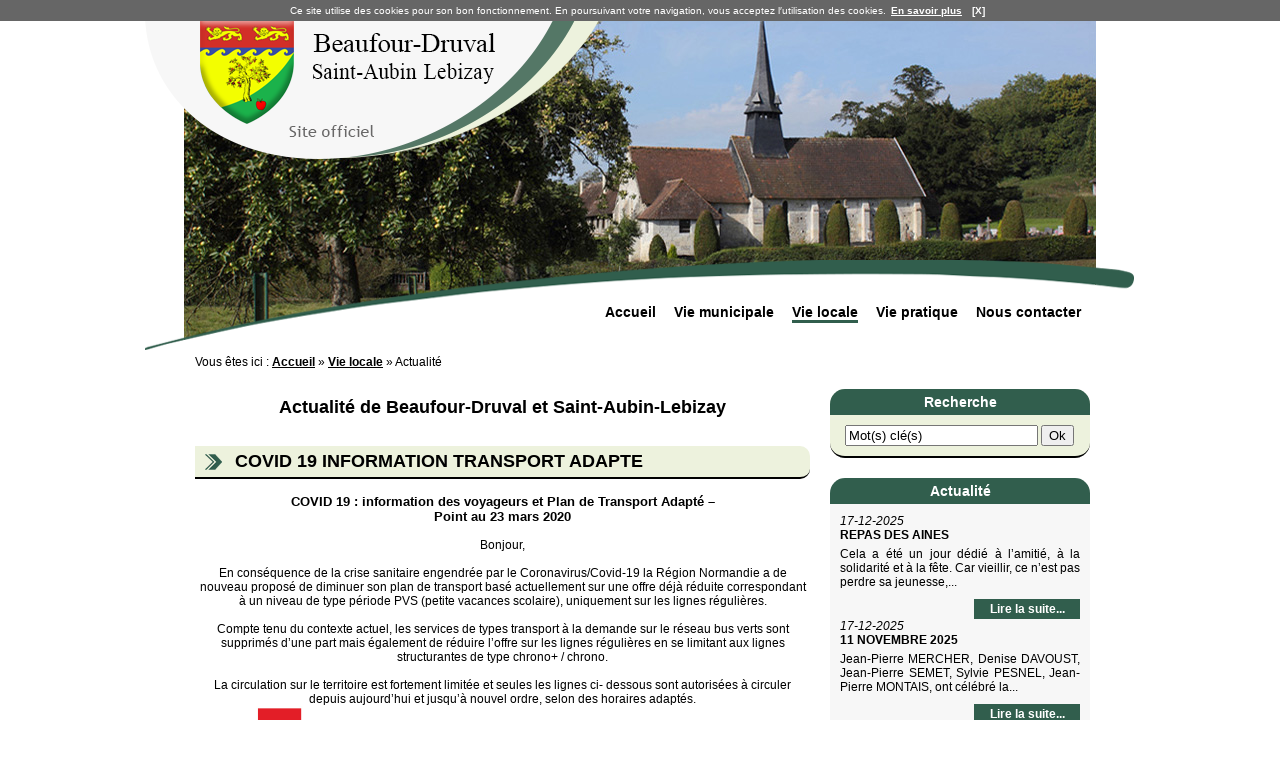

--- FILE ---
content_type: text/html; charset=utf-8
request_url: http://www.beaufour-druval.fr/actualite/covid-19-information-transport-adapte/30
body_size: 4377
content:
<!DOCTYPE html><html lang="fr"><head><meta charset="utf-8" /><base href="http://www.beaufour-druval.fr/" /> <meta name="Generator" content="CMS Made Simple - Copyright (C) 2004-11 Ted Kulp. All rights reserved." /> <meta http-equiv="Content-Type" content="text/html; charset=utf-8" /> <meta name="viewport" content="width=device-width, initial-scale=1.0"><link rel="stylesheet" type="text/css" href="http://www.beaufour-druval.fr/tmp/cache/stylesheet_combined_cfe2f27b81ff8fb0314411ba8dd55058.css" /> <script src="http://www.beaufour-druval.fr/lib/jquery/js/jquery-1.11.0.min.js" type="text/javascript"></script><script type="text/javascript" src="/uploads/files/jquery.resmenu.min.js"></script><script type="text/javascript">$(window).ready(function () {$('.toresponsive').ReSmenu({menuClass:    'responsive_menu',selectId:     'resmenu',textBefore:   false,selectOption: 'Choisir une rubrique :',activeClass:  'menuparent',maxWidth:     780});});</script></head>
    <body id="actualite-de-beaufour-druval-et-saint-aubin-lebizay-body">
				<div id="cookie_consent"><p>Ce site utilise des cookies pour son bon fonctionnement. En poursuivant votre navigation, vous acceptez l&prime;utilisation des cookies.<a href="cookies" class="more_info">En savoir plus</a><a class="accept_cookies">[X]</a></p></div>
				
			<script type="text/javascript" src="lib/cookie_consent/jquery.cookie.js"></script>
			<script type="text/javascript">
				$(".accept_cookies").click(function () {
				$("#cookie_consent").toggle("slow");
				$(".page_decline_cookies").toggle("slow");
				$.cookie("cookie_consent", "yes", { domain: "beaufour-druval.fr", path: "/", expires: 1095 });
				location.reload();
				});
			</script>
			<div id="wrap"><header><div id="logo"><a href="/" title="Site officiel des communes de Beaufour-Druval et Saint-Aubin Lebizay"><img  src="/uploads/files/logo-mairie-beaufour.png" alt="Site officiel des communes de Beaufour-Druval et Saint-Aubin Lebizay" height="160" width="465"/></a></div><nav><div id="menuwrapper"> <ul id="primary-nav" class="toresponsive"> <li class="menu1"><a href="http://www.beaufour-druval.fr/" accesskey="1" tabindex="1" title="Page d'acceuil, shortcut key=1"><span>Accueil</span></a> </li> <li class="menuparent menu2"><a class="menuparent" href="javascript:void(0)" tabindex="2" ><span>Vie municipale</span></a> <ul> <li><a href="http://www.beaufour-druval.fr/vie-municipale/le-conseil" tabindex="3" ><span>Le conseil</span></a> </li> <li><a href="http://www.beaufour-druval.fr/vie-municipale/les-commissions" ><span>Les commissions et syndicats</span></a> </li> <li><a href="http://www.beaufour-druval.fr/vie-municipale/le-budget" ><span>Le budget</span></a> </li> <li><a href="http://www.beaufour-druval.fr/vie-municipale/les-bulletins-municipaux" ><span>Les bulletins municipaux</span></a> </li></ul> </li> <li class="menuactive menuparent menu3"><a class="menuactive menuparent" href="javascript:void(0)" ><span>Vie locale</span></a> <ul> <li><a href="http://www.beaufour-druval.fr/vie-locale/histoire-et-chiffres-cles" ><span>Histoire et chiffres clés</span></a> </li> <li class="menuactive"><a class="menuactive" href="http://www.beaufour-druval.fr/vie-locale/actualite-de-beaufour-druval-et-saint-aubin-lebizay" ><span>Actualité</span></a> </li> <li><a href="http://www.beaufour-druval.fr/vie-locale/les-associations-et-commerces" ><span>Les associations et commerces</span></a> </li> <li><a href="http://www.beaufour-druval.fr/vie-locale/les-travaux-et-projets" ><span>Les travaux et projets</span></a> </li> <li><a href="http://www.beaufour-druval.fr/vie-locale/les-projets" ><span>Les projets</span></a> </li> <li><a href="http://www.beaufour-druval.fr/vie-locale/la-route-du-cidre" ><span>La route du cidre</span></a> </li></ul> </li> <li class="menuparent menu4"><a class="menuparent" href="javascript:void(0)" ><span>Vie pratique</span></a> <ul> <li><a href="http://www.beaufour-druval.fr/vie-pratique/infos-pratiques" accesskey="6" ><span>Infos pratiques</span></a> </li> <li><a href="http://www.beaufour-druval.fr/vie-pratique/demarches-administratives" accesskey="7" tabindex="7" title="Démarches administratives, shortcut key=7"><span>Démarches administratives</span></a> </li> <li><a href="http://www.beaufour-druval.fr/vie-pratique/etat-civil" ><span>Etat civil</span></a> </li> <li><a href="http://www.beaufour-druval.fr/vie-pratique/paroisse" ><span>Paroisse</span></a> </li> <li><a href="http://www.beaufour-druval.fr/vie-pratique/service-social" ><span>Service social</span></a> </li></ul> </li> <li class="menu5"><a href="http://www.beaufour-druval.fr/nous-contacter" accesskey="5" ><span>Nous contacter</span></a> </li> </ul> <div class="clearb"></div> </div> </nav></header><div class="breadcrumb">Vous &ecirc;tes ici&nbsp;:&nbsp;<span class="crumb"><a href="http://www.beaufour-druval.fr/" title="Accueil">Accueil</a>&nbsp;</span><span class="crumb">&raquo;&nbsp;</span><span class="crumb"><a href="javascript:void(0)" title="Vie locale">Vie locale</a>&nbsp;</span><span class="crumb">&raquo;&nbsp;</span><span class="crumb current">Actualité&nbsp;</span></div>
<section><article><h1>Actualité de Beaufour-Druval et Saint-Aubin-Lebizay</h1>		<h2>COVID 19 INFORMATION TRANSPORT ADAPTE</h2>

<div style="text-align: center;"><strong><span style="font-size: small;">COVID 19 : information des voyageurs et Plan de Transport Adapté – </span></strong></div>
<div style="text-align: center;"><strong><span style="font-size: small;">Point au 23 mars 2020</span></strong></div>
<div style="text-align: center;"> </div>
<div style="text-align: center;">
<p>Bonjour,</p>
<p> </p>
<p>En conséquence de la crise sanitaire engendrée par le Coronavirus/Covid-19 la Région Normandie a de nouveau proposé de diminuer son plan de transport basé actuellement sur une offre déjà réduite correspondant à un niveau de type période PVS (petite vacances scolaire), uniquement sur les lignes régulières.</p>
<p> </p>
<p>Compte tenu du contexte actuel, les services de types transport à la demande sur le réseau bus verts sont supprimés d’une part mais également de réduire l’offre sur les lignes régulières en se limitant aux lignes structurantes de type chrono+ / chrono.</p>
<p> </p>
<p>La circulation sur le territoire est fortement limitée et seules les lignes ci- dessous sont autorisées à circuler depuis aujourd’hui et jusqu’à nouvel ordre, selon des horaires adaptés.</p>
<p><img src="uploads/images/2020/ligne.jpg" alt="" width="600" height="660" /> </p>
<p> </p>
<p>La vente de titres à bord des véhicules est suspendue, afin d’éviter la manipulation de tickets et de monnaie et limiter les échanges entre voyageurs et conducteurs.</p>
<p>L'ensemble des agence commerciales sont fermées jusqu'à nouvel ordre à l'exception de la gare routière de Caen.</p>
<p>Les voyageurs sont également invités à monter à bord par la porte arrière.</p>
<p> </p>
<p>A l’échelle régionale, vous pourrez retrouver le détail des informations sur les sites de nos partenaires :</p>
<ul>
<li><a href="https://www.ter.sncf.com/normandie/horaires/information-coronavirus">https://www.ter.sncf.com/normandie/horaires/information-coronavirus</a></li>
<li><a href="https://www.commentjyvais.fr/fr/Plans-reseaux-partenaires">https://www.commentjyvais.fr/fr/Plans-reseaux-partenaires</a></li>
</ul>
<p> </p>
<p>Bien cordialement,</p>
<p> </p>
<p><strong>Olivier CATHERINE</strong></p>
<p>Chef de service – STPR14</p>
<p>Direction des Transports Publics Routiers</p>
<p>Région Normandie (Site de Caen)</p>
</div></article><aside id="info-right"><div id="search"><h3>Recherche</h3><form id="cntnt01moduleform_1" method="post" action="http://www.beaufour-druval.fr/recherche" class="cms_form"> <div class="hidden"> <input type="hidden" name="mact" value="Search,cntnt01,dosearch,0" /> <input type="hidden" name="cntnt01returnid" value="46" /> </div> <input type="text" class="search-input" id="cntnt01searchinput" name="cntnt01searchinput" size="22" maxlength="50" value="Mot(s) clé(s)" onfocus="if(this.value==this.defaultValue) this.value='';" onblur="if(this.value=='') this.value=this.defaultValue;"/> <input class="search-button" name="submit" value="Ok" type="submit" /> <input type="hidden" id="cntnt01origreturnid" name="cntnt01origreturnid" value="30" /> </form> </div><div id="actu"><h3>Actualité</h3>			
<div class="NewsSummary">
<div class="NewsSummaryPostdate">17-12-2025</div>
<div class="NewsSummaryLink"> <a href="http://www.beaufour-druval.fr/actualite/FETE_7/30" title="REPAS DES AINES">REPAS DES AINES</a> </div>
<div class="NewsSummarySummary">Cela a été un jour dédié à l’amitié, à la solidarité et à la fête. Car vieillir, ce n’est pas perdre sa jeunesse,...</div>
<div class="NewsSummaryMorelink"> <a href="http://www.beaufour-druval.fr/actualite/FETE_7/30">Lire la suite...</a> </div>
</div> 
	<div class="NewsSummary">
<div class="NewsSummaryPostdate">17-12-2025</div>
<div class="NewsSummaryLink"> <a href="http://www.beaufour-druval.fr/actualite/11-novembre-2025/30" title="11 NOVEMBRE 2025">11 NOVEMBRE 2025</a> </div>
<div class="NewsSummarySummary">Jean-Pierre MERCHER, Denise DAVOUST, Jean-Pierre SEMET, 
Sylvie PESNEL, Jean-Pierre MONTAIS,
ont célébré la...</div>
<div class="NewsSummaryMorelink"> <a href="http://www.beaufour-druval.fr/actualite/11-novembre-2025/30">Lire la suite...</a> </div>
</div> 
	<div class="NewsSummary">
<div class="NewsSummaryPostdate">18-10-2025</div>
<div class="NewsSummaryLink"> <a href="http://www.beaufour-druval.fr/actualite/finale-rallye-coupe-de-france/30" title="FINALE RALLYE COUPE DE FRANCE">FINALE RALLYE COUPE DE FRANCE</a> </div>
<div class="NewsSummarySummary"></div>
<div class="NewsSummaryMorelink"> <a href="http://www.beaufour-druval.fr/actualite/finale-rallye-coupe-de-france/30">Lire la suite...</a> </div>
</div> 
	 <p style="text-align:center;"><br><br><a href="http://www.beaufour-druval.fr/vie-locale/actualite-de-beaufour-druval-et-saint-aubin-lebizay" >Voir toutes les actualités</a></p></div><div id="LiensUtiles"><h3>Liens utiles</h3><ul> <li><a title="Site du service public" href="https://www.service-public.fr/">Service public</a></li> <li><a title="Le site du Conseil Général du Calvados" href="http://www.calvados.fr/">Le conseil général</a></li> <li><a title="Site de la communauté de commune de Normandie Cabourg Pays d'Auge" href="http://www.normandiecabourgpaysdauge.fr">La communauté de communes</a></li> <li><a title="Site de l'Office de tourisme de Cambremer" href="https://www.tourisme-dozuleen.fr/">L'Office de tourisme</a></li> <li><a title="Le site de La Route du Cidre" href="http://www.larouteducidre.fr/">La route du cidre</a></li> </ul></div></aside></section></div><footer><aside id="info"><div id="bloc1"><p style="text-align: center;"><span style="font-size: medium;"><strong>Vie municipale</strong></span></p> <ul> <li><a href="http://www.beaufour-druval.fr/vie-municipale/le-conseil"><span>Le conseil</span></a> </li> <li><a href="http://www.beaufour-druval.fr/vie-municipale/les-commissions"><span>Les commissions et syndicats</span></a> </li> <li><a href="http://www.beaufour-druval.fr/vie-municipale/le-budget"><span>Le budget</span></a> </li> <li><a href="http://www.beaufour-druval.fr/vie-municipale/les-bulletins-municipaux"><span>Les bulletins municipaux</span></a> </li> </ul> </div><div id="bloc2"><p style="text-align: center;"><strong><span style="font-size: medium;">Vie locale</span></strong></p> <ul> <li><a href="http://www.beaufour-druval.fr/vie-locale/histoire-et-chiffres-cles"><span>Histoire et chiffres clés</span></a> </li> <li class="menuactive"><a class="menuactive" href="http://www.beaufour-druval.fr/vie-locale/actualite-de-beaufour-druval-et-saint-aubin-lebizay"><span>Actualité</span></a> </li> <li><a href="http://www.beaufour-druval.fr/vie-locale/les-associations-et-commerces"><span>Les associations et commerces</span></a> </li> <li><a href="http://www.beaufour-druval.fr/vie-locale/les-travaux-et-projets"><span>Les travaux et projets</span></a> </li> <li><a href="http://www.beaufour-druval.fr/vie-locale/les-projets"><span>Les projets</span></a> </li> <li><a href="http://www.beaufour-druval.fr/vie-locale/la-route-du-cidre"><span>La route du cidre</span></a> </li> </ul> </div><div id="bloc3"><p style="text-align: center;"><span style="font-size: medium;"><strong>Vie pratique</strong></span></p> <ul> <li><a href="http://www.beaufour-druval.fr/vie-pratique/infos-pratiques"><span>Infos pratiques</span></a> </li> <li><a href="http://www.beaufour-druval.fr/vie-pratique/demarches-administratives"><span>Démarches administratives</span></a> </li> <li><a href="http://www.beaufour-druval.fr/vie-pratique/etat-civil"><span>Etat civil</span></a> </li> <li><a href="http://www.beaufour-druval.fr/vie-pratique/paroisse"><span>Paroisse</span></a> </li> <li><a href="http://www.beaufour-druval.fr/vie-pratique/service-social"><span>Service social</span></a> </li> </ul> </div><div id="bloc4"><p style="text-align: center;"><span style="font-size: medium;"><strong>Secrétariat<br /><br /></strong></span></p> <p style="text-align: center;"><span style="font-size: large;"> Tél. 02 31 64 89 16</span></p> <p> </p> <p style="text-align: center;"><span style="font-size: medium;"><strong>Permanences</strong></span></p> <p style="text-align: center;"><strong> </strong></p> <p style="text-align: center;"><strong>Mairie BEAUFOUR-DRUVAL</strong></p> <p style="text-align: center;">Jeudi : 10h30 à 12h30<br />Samedi : 10h00 à 11h00</p> <p style="text-align: center;"><strong> </strong></p> <p style="text-align: center;"><strong>Mairie SAINT AUBIN LEBIZAY</strong></p> <p style="text-align: center;"><span style="font-size: 13px;">Jeudi : 14h30 à 15h30</span></p></div></aside></footer><div id="copyright"><p>Beaufour-Druval © 2014-2022 - <a accesskey="4" href="recherche">Recherche</a> - <a accesskey="3" href="plan-du-site">Plan du site</a> - <a accesskey="0" tabindex="0" href="accessibilite">Accessibilité </a>- <a accesskey="8" href="mentions-legales">Mentions légales</a></p> <p> </p></div><script> (function(i,s,o,g,r,a,m){i['GoogleAnalyticsObject']=r;i[r]=i[r]||function(){ (i[r].q=i[r].q||[]).push(arguments)},i[r].l=1*new Date();a=s.createElement(o), m=s.getElementsByTagName(o)[0];a.async=1;a.src=g;m.parentNode.insertBefore(a,m) })(window,document,'script','//www.google-analytics.com/analytics.js','ga'); ga('create', 'UA-58820200-1', 'auto'); ga('send', 'pageview'); </script> </body>
</html>		

--- FILE ---
content_type: text/css
request_url: http://www.beaufour-druval.fr/tmp/cache/stylesheet_combined_cfe2f27b81ff8fb0314411ba8dd55058.css
body_size: 12172
content:
body {font-family: Verdana, Tahoma, Arial, Helvetica, sans-serif;font-size:12px;margin: 0; padding: 0;color:#000000;background-color: #ffffff;}a {color: #000000;background-color: inherit;font-weight: bold;text-decoration: underline;}a:hover  {text-shadow: 1px 1px 12px #FFFFFF;}img {border: none;}img.float-right {margin: 5px 0px 10px 10px;}img.float-left {margin: 5px 10px 10px 0px;}#wrap {margin: 0 auto 25px auto;width: 990px;}header {position: relative;margin: 0; padding: 0;height: 340px;width:990px;background:url(http://www.beaufour-druval.fr/uploads/files/header-slider.jpg) top center no-repeat;}#logo {margin: 0; position: relative;float:left;}#contact-header {position: relative;float:right;margin: 0; padding: 10px;height: 130px;width:290px;}.breadcrumb{margin: 15px 0 0 50px; padding: 0;}section {margin: 0; padding: 0;width: 990px;}section h1 {font-size:18px;padding:10px 0;text-align:center;}section h2 {background: url("http://www.beaufour-druval.fr/uploads/files/puce-h2.png") no-repeat scroll 10px center #edf2dd;border-bottom: 2px solid #000000;border-radius: 0 10px 10px 0;font-size: 18px;padding: 5px 0 5px 40px;}#info-right h3 {font-size:14px;color:#ffffff;padding:5px;margin:0 0 10px 0;text-align:center;background:#315e4d;border-radius:15px 15px 0 0;}article{float: left;font-family: 'Alef',sans-serif;margin: 0 0 10px 40px;padding: 0 10px 10px;width: 615px;}section p {margin: 0;padding: 0;}section:after {clear: both;content: "";display: block;}#info-right{font-size:12px;float: left;margin: 20px 0 0 10px;position: relative;width: 260px;min-height:400px;}#actu{background:#f7f7f7;border-radius:15px;margin:0 0 20px;padding:0 0 10px;border-bottom: 2px solid #000000;}#LiensUtiles{background:#edf2dd;border-radius:15px;margin:0 0 20px;padding:0 0 10px;border-bottom: 2px solid #000000;}#search{background:#edf2dd;border-radius:15px;margin:0 0 20px;padding:0 0 10px;border-bottom: 2px solid #000000;}#cntnt01moduleform_1{width:auto;margin: 0 15px;}#LiensUtiles ul li{list-style-image : url(http://www.beaufour-druval.fr/uploads/files/link.png);}.NewsSummary{margin:5px 0 10px 0;padding: 0px 10px 15px 10px;}.NewsSummary2{height: 90px;margin: 5px 0 10px;padding: 10px 10px 0;background:#f7f7f7;}.NewsSummarySummary{text-align:justify;margin: 5px 0;}.NewsSummary3{margin: 5px 0 10px;padding: 10px;background:#f7f7f7;text-align: center;font-size: 14px;}.NewsSummary2 img, .NewsSummary3 img{padding: 0 10px 0 0;}.NewsImage{width:80%;margin: 20px auto;}.NewsImage img{width:100%;height:auto;}.NewsSummaryPostdate{font-style:italic;}#NewsPostDetailSummary{margin: 10px 0 15px;text-align: justify;}#NewsPostDetailContent{text-align: justify;}#NewsPostDetailContent img{width: 90%;height: auto;padding: 20px;}.NewsSummaryLink a{text-decoration:none;}.NewsSummary p{text-align:justify;}.NewsSummaryContent{margin:0 0 10px 0;}.NewsSummaryMorelink{margin:5px 0 5px 0;padding:3px;text-align:center;width:100px;float:right;background:#315e4d;color:#ffffff;}.NewsSummaryMorelink a{text-decoration:none;color:#ffffff;}.NewsSummaryImage{float:left;}.allnewslink{background: #315e4d;color: #ffffff;margin: 35px auto 0 auto;padding: 3px;text-align: center;width: 150px;}.allnewslink a {color: #ffffff;text-decoration: none;}#NewsPostDetailReturnLink{margin:15px 0;text-align:center;}#info-right nav ul {color:#021e3a;}#info-right nav ul {margin:5px 0;}#info-right nav ul li {margin:5px 0;}#info-right nav ul li a{color:#021e3a;text-decoration:none;}#info-right nav ul li a:hover{color:#021e3a;text-decoration:underline;}#copyright a{color:#ffffff;}.tab-prix{width:100%;}#bouton-map{background: linear-gradient(#0f4b67, #0088c9) repeat scroll 0 0 rgba(0, 0, 0, 0);border-radius: 15px;box-shadow: 0 0 5px rgba(0, 0, 0, 0.5), 0 -1px 0 rgba(255, 255, 255, 0.4);color: #FFFFFF;padding: 8px;text-align: center;width: 200px;margin:10px auto;}#bouton-map a{color: #FFFFFF;text-decoration:none;}#copyright {text-align:center;background:#315e4d;padding:5px 0;color:#ffffff;}footer {position:relative;color: #ffffff;padding:5px 5px 0 5px;height:280px;background:#315e4d;margin: 10px auto 0 auto;position: relative;z-index: 0;}footer p {margin: 0;padding: 0;}#info {padding:10px;margin: 0 auto;width: 990px;}#info a{color: #ffffff;text-decoration: none;}#bloc1 {position:relative;margin: 0;padding: 10px;width: 225px;height:200px;float: left;}#bloc2 {position:relative;margin: 0;padding: 10px;width: 225px;height:200px;float: left;border-left: 1px solid #6A6868;}#bloc3 {position:relative;margin: 0;padding: 10px;width: 225px;height:200px;float: left;border-left: 1px solid #6A6868;}#bloc4 {position:relative;margin: 0;padding: 10px;width: 225px;height:200px;float: left;border-left: 1px solid #6A6868;}.clearfix {color:#000000;font-size:14px;}.float-left  { float: left; }.float-right { float: right; }.align-left  { text-align: left; }.align-right { text-align: right; }.align-center {text-align: center; }article form { font-size: 100%;width: 500px;margin: auto;}/*td, th { font-size: 100%;width: 500px;margin: auto;}*/form div {margin-bottom:0}fieldset div {margin:5px;}fieldset {border:none;padding:0 40px 0 60px;margin:0;color:#000000;}fieldset label {width:auto;}legend {color:#000000;background:#ffffff;font-style:italic;font-size:1.2em;margin-bottom:0.5em;padding:0.2em;width:auto;}textarea {margin: 0.5em 0;width:98%;height: 7em;}.short-label label {float:left; width:10em}.short-label fieldset div input,.short-label fieldset div select {width:16em}.captcha {margin:0.5em 0;width:200px;}.submit {margin-top:0.5em;text-align:center;}.short-label label {float:left; width:10em;}.short-label fieldset div select {width:16em;}.captcha {margin: auto;width:200px;font-size:10px;text-align:center;color:#000000;}.captcha img {border:1px solid #585c5b; margin-bottom:0.5em;}.captcha input {width:80px; margin-top:0.5em;}.contactform input {border: 1px solid #585c5b;}.contactform input.checkbox {border:1px solid #585c5b;}.contactform label {display: block;float: left;width: 184px;}.contactform textarea {background-color: #ffffff;border: 1px solid #585c5b;}.contactform select {display: block;float: left;width: 176px;border:1px solid #585c5b;margin:0 0 10px 0;}.contactform upload {background-color: #ffffff;}.error_message{color:#ffffff;}#cggm_map_1{width:100%;height:250px;margin:0 auto;}.infoBox {border-radius: 12px;padding: 6px;text-align: center;border: 1px solid black;background-color: #ffffff;}#tab-maires {height: 270px;margin: 30px auto;padding: 5px 5px 0;}#tab-maires p{text-align:center;}#maire1, #maire2, #maire3 img{text-align:center;}#maire1 {box-shadow: 3px 5px 6px 1px rgba(0, 0, 0, 0.5);float: left;height: 150px;margin: 0 15px 0 0;padding: 5px;position: relative;width: 120px;}#maire3 {box-shadow: 3px 5px 6px 1px rgba(0, 0, 0, 0.5);float: right;height: 150px;margin: 0;padding: 5px;position: relative;width: 120px;}#maire2 {box-shadow: 3px 5px 6px 1px rgba(0, 0, 0, 0.5);height: 150px;margin: 0 auto;padding: 5px;position: relative;width: 120px;}#list-maires{text-align:center;margin:0;padding:0;}#list-conseilles{text-align:center;margin:0;padding:0;}#list-maires li{display : inline-block;list-style-type: none;box-shadow: 3px 5px 6px 1px rgba(0, 0, 0, 0.5);margin: 0 10px 25px;padding: 10px 0 5px;width: 135px;}#list-conseilles li{display : inline-block;list-style-type: none;box-shadow: 3px 5px 6px 1px rgba(0, 0, 0, 0.5);margin: 0 10px 20px;padding: 10px 0 5px;width: 115px;}#cookie_consent {background: #666;position: absolute;float: left;z-index: 10000000000000;width: 100%;padding: 5px 0;margin:0;}#cookie_consent p {text-align: center;color: #fff;font-size: 10px;margin: 0;}#cookie_consent a.more_info {margin: 0 5px;color: #ffffff;text-decoration: underline;cursor: pointer;}#cookie_consent a.decline_cookies {margin: 0 5px;color: #f33;text-decoration: underline;cursor: pointer;}a.page_decline_cookies {color: #f33;text-decoration: underline;cursor: pointer;}#cookie_consent a.accept_cookies {margin: 0 5px;color: #fff;font-weight: bold;text-decoration: none;cursor: pointer;}@media all and (max-width: 990px) {#wrap {width: 100%;}#menuwrapper{margin:30px auto 0;}header {width: 100%;padding:0;}section {width: 100%;}section h2{margin:none;}article{float:left;padding:0;width:60%;margin:0 20px;}#info-right{float:right;margin:20px 20px 0 0;width:30%;}.search-input{width:60%;}#info{width:100%;padding:10px 0;}#bloc1,#bloc2,#bloc3,#bloc4{width:45%;border-left:none;}#bloc1 ul,#bloc2 ul,#bloc3 ul,#bloc4 ul{text-align:center;list-style-type:none;}fieldset {padding:0;margin:0 auto;width:320px;}form {width:100%;}textarea {width:80%;}.contactform select{width:35%;}.tab-prix{margin: 0 auto;width: 90%;}footer{width:none;height: 480px;}footer li{margin:0 0 0 -30px;}}@media (max-width: 640px) {article{float:left;padding:0;width:100%;margin:0 20px 0 0;}article img{width:90%;height:auto;}#info-right{float:left;width:100%;}#bloc1,#bloc2,#bloc3,#bloc4{width:100%;height:auto;padding:10px 0;}#contact-header{float:none;margin:0 auto;}#nous-contactert section div{margin:0;padding:0;}section p{padding:0 15px;}#actu,#search,#LiensUtiles{margin:10px;}#LiensUtiles ul{text-align:center;}#cggm_map_1{width:90%;margin:0 auto;}}@media (max-width: 465px) {#logo img{width:100%;height:auto;}}
/* Stylesheet: css Modified On 2019-04-25 23:56:51 */
.clearb {clear: both;}#menuwrapper {position:absolute;font-size:16px;height: 90px;margin: 260px auto 0;padding: 0;text-align: center;width: 100%;background:url(http://www.beaufour-druval.fr/uploads/files/bg-menu.png) top center no-repeat;}.responsive_menu select {display: block;width: 280px;height: 38px;padding: 6px 12px;margin:0 auto 20px auto;line-height: 1.42857;color: rgb(85, 85, 85);vertical-align: middle;background-color: rgb(255, 255, 255);}ul#primary-nav, ul#primary-nav ul {list-style-type: none;margin: 0;padding: 0;}ul#primary-nav {padding: 35px 5px 0 0;margin: 0 40px 0 0;font-size:14px;float:right;}ul#primary-nav ul {position: absolute;top: auto;display: none;}ul#primary-nav ul ul {margin-top: 1px;margin-left: -1px;left: 100%;top: 0px;}ul#primary-nav li {display: table-cell;white-space: nowrap;width: auto;text-align:center;margin: 0px;padding: 0px;background: none;}ul#primary-nav li:hover {background-color: #edf2dd;}#primary-nav li li {width: auto;margin-left: 0px;margin-top: -1px;float: none;position: relative;background-color: #edf2dd;border-radius:20px;}ul#primary-nav li a {font-size: 1em;font-weight: bold;color: #000000;padding: 2px;display: block;text-decoration: none;background: none;margin: 0.5em;}ul#primary-nav li a:hover {text-decoration: none;font-weight: bold;font-size:14px;}ul#primary-nav li li a:hover {color: #000000;font-weight: bold;}ul#primary-nav li a:hover span {border-bottom: solid 3px #315e4d;}ul#primary-nav li ul a:hover {font-size:12px;}ul#primary-nav li a.menuactive {color: #000000;font-weight: bold;}ul#primary-nav li a.menuactive span{border-bottom: solid 3px #315e4d;}ul#primary-nav li a.menuactive:hover {color: #000000;font-weight: bold;text-decoration:none;}#primary-nav li li a.menuparent span {display: block;}ul#primary-nav li ul a {text-align: center;margin: 0px;position: relative;padding: 5px 10px 8px 10px;font-weight: normal;color: #000000;border-top: 0 none;border-right: 0 none;border-left: 0 none;width:220px;font-size:12px;}ul#primary-nav li ul {margin: 0;padding: 0px;position: absolute;width: auto;height: auto;display: none;position: absolute;z-index: 999;opacity: 1;border-radius:0 20px 20px;background:#edf2dd;}ul#primary-nav li ul ul {opacity: 95;}#primary-nav li:hover,#primary-nav li.menuh,#primary-nav li.menuparenth,#primary-nav li.menuactiveh {color: #000}#primary-nav ul,#primary-nav li:hover ul,#primary-nav li:hover ul ul,#primary-nav li.menuparenth ul,#primary-nav li.menuparenth ul ul {display: none;}#primary-nav li:hover ul,#primary-nav ul li:hover ul,#primary-nav ul ul li:hover ul,#primary-nav li.menuparenth ul,#primary-nav ul li.menuparenth ul,#primary-nav ul ul li.menuparenth ul {display: block;}#primary-nav li li {float: left;clear: both;}#primary-nav li li a {height: 1%;}@media all and (max-width: 880px) {.responsive_menu{margin:45px 0 0 0;}}
/* Stylesheet: css-menu Modified On 2015-01-22 22:54:58 */


--- FILE ---
content_type: text/plain
request_url: https://www.google-analytics.com/j/collect?v=1&_v=j102&a=1043262073&t=pageview&_s=1&dl=http%3A%2F%2Fwww.beaufour-druval.fr%2Factualite%2Fcovid-19-information-transport-adapte%2F30&ul=en-us%40posix&sr=1280x720&vp=1280x720&_u=IEBAAEABAAAAACAAI~&jid=2135724905&gjid=1476037421&cid=2130323782.1769211121&tid=UA-58820200-1&_gid=2087433821.1769211121&_r=1&_slc=1&z=580630702
body_size: -286
content:
2,cG-95E50E4SXD